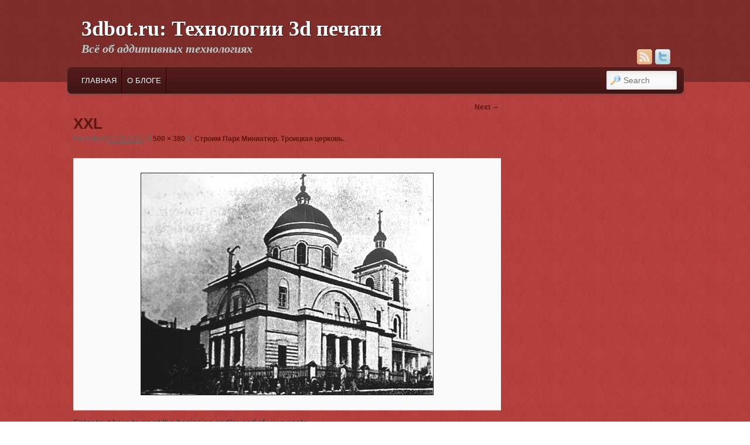

--- FILE ---
content_type: text/html; charset=UTF-8
request_url: https://3dbot.ru/raznoe-o-3d/stroim-park-miniatyur-troickaya-cerkov.html/attachment/xxl
body_size: 8250
content:
<!DOCTYPE html>
<!--[if IE 6]> <html id="ie6" class="no-js" dir="ltr" lang="ru-RU"
	prefix="og: https://ogp.me/ns#" > <![endif]-->
<!--[if IE 7]> <html id="ie7" class="no-js" dir="ltr" lang="ru-RU"
	prefix="og: https://ogp.me/ns#" > <![endif]-->
<!--[if IE 8]> <html id="ie8" class="no-js" dir="ltr" lang="ru-RU"
	prefix="og: https://ogp.me/ns#" > <![endif]-->
<!--[if !(IE 6) | !(IE 7) | !(IE 8)  ]><!-->
<html class="no-js" dir="ltr" lang="ru-RU"
	prefix="og: https://ogp.me/ns#" >
<!--<![endif]-->
<head>
<meta charset="UTF-8" />
<meta name="viewport" content="width=device-width, initial-scale=1.0">
<meta name="robots" content="max-image-preview:large">

<link rel="profile" href="http://gmpg.org/xfn/11" />
<link rel="stylesheet" type="text/css" media="all" href="https://3dbot.ru/wp-content/themes/admired/style.css" />
<link rel="pingback" href="https://3dbot.ru/xmlrpc.php" />

		<!-- All in One SEO 4.3.8 - aioseo.com -->
		<title>XXL | 3dbot.ru: Технологии 3d печати</title>
		<meta name="robots" content="max-image-preview:large" />
		<link rel="canonical" href="https://3dbot.ru/raznoe-o-3d/stroim-park-miniatyur-troickaya-cerkov.html/attachment/xxl" />
		<meta name="generator" content="All in One SEO (AIOSEO) 4.3.8" />
		<meta property="og:locale" content="ru_RU" />
		<meta property="og:site_name" content="3dbot.ru:  Технологии 3d печати | Всё об аддитивных технологиях" />
		<meta property="og:type" content="article" />
		<meta property="og:title" content="XXL | 3dbot.ru: Технологии 3d печати" />
		<meta property="og:url" content="https://3dbot.ru/raznoe-o-3d/stroim-park-miniatyur-troickaya-cerkov.html/attachment/xxl" />
		<meta property="article:published_time" content="2020-01-27T14:15:16+00:00" />
		<meta property="article:modified_time" content="2020-01-27T14:15:16+00:00" />
		<meta name="twitter:card" content="summary" />
		<meta name="twitter:title" content="XXL | 3dbot.ru: Технологии 3d печати" />
		<meta name="google" content="nositelinkssearchbox" />
		<script type="application/ld+json" class="aioseo-schema">
			{"@context":"https:\/\/schema.org","@graph":[{"@type":"BreadcrumbList","@id":"https:\/\/3dbot.ru\/raznoe-o-3d\/stroim-park-miniatyur-troickaya-cerkov.html\/attachment\/xxl#breadcrumblist","itemListElement":[{"@type":"ListItem","@id":"https:\/\/3dbot.ru\/#listItem","position":1,"item":{"@type":"WebPage","@id":"https:\/\/3dbot.ru\/","name":"\u0413\u043b\u0430\u0432\u043d\u0430\u044f","description":"\u0412\u0441\u0435 \u043e 3d \u043f\u0440\u0438\u043d\u0442\u0435\u0440\u0430\u0445","url":"https:\/\/3dbot.ru\/"},"nextItem":"https:\/\/3dbot.ru\/raznoe-o-3d\/stroim-park-miniatyur-troickaya-cerkov.html\/attachment\/xxl#listItem"},{"@type":"ListItem","@id":"https:\/\/3dbot.ru\/raznoe-o-3d\/stroim-park-miniatyur-troickaya-cerkov.html\/attachment\/xxl#listItem","position":2,"item":{"@type":"WebPage","@id":"https:\/\/3dbot.ru\/raznoe-o-3d\/stroim-park-miniatyur-troickaya-cerkov.html\/attachment\/xxl","name":"XXL","url":"https:\/\/3dbot.ru\/raznoe-o-3d\/stroim-park-miniatyur-troickaya-cerkov.html\/attachment\/xxl"},"previousItem":"https:\/\/3dbot.ru\/#listItem"}]},{"@type":"ItemPage","@id":"https:\/\/3dbot.ru\/raznoe-o-3d\/stroim-park-miniatyur-troickaya-cerkov.html\/attachment\/xxl#itempage","url":"https:\/\/3dbot.ru\/raznoe-o-3d\/stroim-park-miniatyur-troickaya-cerkov.html\/attachment\/xxl","name":"XXL | 3dbot.ru: \u0422\u0435\u0445\u043d\u043e\u043b\u043e\u0433\u0438\u0438 3d \u043f\u0435\u0447\u0430\u0442\u0438","inLanguage":"ru-RU","isPartOf":{"@id":"https:\/\/3dbot.ru\/#website"},"breadcrumb":{"@id":"https:\/\/3dbot.ru\/raznoe-o-3d\/stroim-park-miniatyur-troickaya-cerkov.html\/attachment\/xxl#breadcrumblist"},"author":{"@id":"https:\/\/3dbot.ru\/author\/admin20203dbot#author"},"creator":{"@id":"https:\/\/3dbot.ru\/author\/admin20203dbot#author"},"datePublished":"2020-01-27T14:15:16+04:00","dateModified":"2020-01-27T14:15:16+04:00"},{"@type":"Organization","@id":"https:\/\/3dbot.ru\/#organization","name":"3dbot.ru:  \u0422\u0435\u0445\u043d\u043e\u043b\u043e\u0433\u0438\u0438 3d \u043f\u0435\u0447\u0430\u0442\u0438","url":"https:\/\/3dbot.ru\/"},{"@type":"Person","@id":"https:\/\/3dbot.ru\/author\/admin20203dbot#author","url":"https:\/\/3dbot.ru\/author\/admin20203dbot","name":"3dbot","image":{"@type":"ImageObject","@id":"https:\/\/3dbot.ru\/raznoe-o-3d\/stroim-park-miniatyur-troickaya-cerkov.html\/attachment\/xxl#authorImage","url":"https:\/\/secure.gravatar.com\/avatar\/0194ec705d0a72eb20298fb5340b4d9f?s=96&r=g","width":96,"height":96,"caption":"3dbot"}},{"@type":"WebSite","@id":"https:\/\/3dbot.ru\/#website","url":"https:\/\/3dbot.ru\/","name":"3dbot.ru:  \u0422\u0435\u0445\u043d\u043e\u043b\u043e\u0433\u0438\u0438 3d \u043f\u0435\u0447\u0430\u0442\u0438","description":"\u0412\u0441\u0451 \u043e\u0431 \u0430\u0434\u0434\u0438\u0442\u0438\u0432\u043d\u044b\u0445 \u0442\u0435\u0445\u043d\u043e\u043b\u043e\u0433\u0438\u044f\u0445","inLanguage":"ru-RU","publisher":{"@id":"https:\/\/3dbot.ru\/#organization"}}]}
		</script>
		<!-- All in One SEO -->

<link rel="alternate" type="application/rss+xml" title="3dbot.ru:  Технологии 3d печати &raquo; Лента" href="https://3dbot.ru/feed" />
<link rel="alternate" type="application/rss+xml" title="3dbot.ru:  Технологии 3d печати &raquo; Лента комментариев" href="https://3dbot.ru/comments/feed" />
<link rel="alternate" type="application/rss+xml" title="3dbot.ru:  Технологии 3d печати &raquo; Лента комментариев к &laquo;XXL&raquo;" href="https://3dbot.ru/raznoe-o-3d/stroim-park-miniatyur-troickaya-cerkov.html/attachment/xxl/feed" />
<script type="text/javascript">
/* <![CDATA[ */
window._wpemojiSettings = {"baseUrl":"https:\/\/s.w.org\/images\/core\/emoji\/15.0.3\/72x72\/","ext":".png","svgUrl":"https:\/\/s.w.org\/images\/core\/emoji\/15.0.3\/svg\/","svgExt":".svg","source":{"concatemoji":"https:\/\/3dbot.ru\/wp-includes\/js\/wp-emoji-release.min.js?ver=6.5.7"}};
/*! This file is auto-generated */
!function(i,n){var o,s,e;function c(e){try{var t={supportTests:e,timestamp:(new Date).valueOf()};sessionStorage.setItem(o,JSON.stringify(t))}catch(e){}}function p(e,t,n){e.clearRect(0,0,e.canvas.width,e.canvas.height),e.fillText(t,0,0);var t=new Uint32Array(e.getImageData(0,0,e.canvas.width,e.canvas.height).data),r=(e.clearRect(0,0,e.canvas.width,e.canvas.height),e.fillText(n,0,0),new Uint32Array(e.getImageData(0,0,e.canvas.width,e.canvas.height).data));return t.every(function(e,t){return e===r[t]})}function u(e,t,n){switch(t){case"flag":return n(e,"\ud83c\udff3\ufe0f\u200d\u26a7\ufe0f","\ud83c\udff3\ufe0f\u200b\u26a7\ufe0f")?!1:!n(e,"\ud83c\uddfa\ud83c\uddf3","\ud83c\uddfa\u200b\ud83c\uddf3")&&!n(e,"\ud83c\udff4\udb40\udc67\udb40\udc62\udb40\udc65\udb40\udc6e\udb40\udc67\udb40\udc7f","\ud83c\udff4\u200b\udb40\udc67\u200b\udb40\udc62\u200b\udb40\udc65\u200b\udb40\udc6e\u200b\udb40\udc67\u200b\udb40\udc7f");case"emoji":return!n(e,"\ud83d\udc26\u200d\u2b1b","\ud83d\udc26\u200b\u2b1b")}return!1}function f(e,t,n){var r="undefined"!=typeof WorkerGlobalScope&&self instanceof WorkerGlobalScope?new OffscreenCanvas(300,150):i.createElement("canvas"),a=r.getContext("2d",{willReadFrequently:!0}),o=(a.textBaseline="top",a.font="600 32px Arial",{});return e.forEach(function(e){o[e]=t(a,e,n)}),o}function t(e){var t=i.createElement("script");t.src=e,t.defer=!0,i.head.appendChild(t)}"undefined"!=typeof Promise&&(o="wpEmojiSettingsSupports",s=["flag","emoji"],n.supports={everything:!0,everythingExceptFlag:!0},e=new Promise(function(e){i.addEventListener("DOMContentLoaded",e,{once:!0})}),new Promise(function(t){var n=function(){try{var e=JSON.parse(sessionStorage.getItem(o));if("object"==typeof e&&"number"==typeof e.timestamp&&(new Date).valueOf()<e.timestamp+604800&&"object"==typeof e.supportTests)return e.supportTests}catch(e){}return null}();if(!n){if("undefined"!=typeof Worker&&"undefined"!=typeof OffscreenCanvas&&"undefined"!=typeof URL&&URL.createObjectURL&&"undefined"!=typeof Blob)try{var e="postMessage("+f.toString()+"("+[JSON.stringify(s),u.toString(),p.toString()].join(",")+"));",r=new Blob([e],{type:"text/javascript"}),a=new Worker(URL.createObjectURL(r),{name:"wpTestEmojiSupports"});return void(a.onmessage=function(e){c(n=e.data),a.terminate(),t(n)})}catch(e){}c(n=f(s,u,p))}t(n)}).then(function(e){for(var t in e)n.supports[t]=e[t],n.supports.everything=n.supports.everything&&n.supports[t],"flag"!==t&&(n.supports.everythingExceptFlag=n.supports.everythingExceptFlag&&n.supports[t]);n.supports.everythingExceptFlag=n.supports.everythingExceptFlag&&!n.supports.flag,n.DOMReady=!1,n.readyCallback=function(){n.DOMReady=!0}}).then(function(){return e}).then(function(){var e;n.supports.everything||(n.readyCallback(),(e=n.source||{}).concatemoji?t(e.concatemoji):e.wpemoji&&e.twemoji&&(t(e.twemoji),t(e.wpemoji)))}))}((window,document),window._wpemojiSettings);
/* ]]> */
</script>
<style id='wp-emoji-styles-inline-css' type='text/css'>

	img.wp-smiley, img.emoji {
		display: inline !important;
		border: none !important;
		box-shadow: none !important;
		height: 1em !important;
		width: 1em !important;
		margin: 0 0.07em !important;
		vertical-align: -0.1em !important;
		background: none !important;
		padding: 0 !important;
	}
</style>
<link rel='stylesheet' id='wp-block-library-css' href='https://3dbot.ru/wp-includes/css/dist/block-library/style.min.css?ver=6.5.7' type='text/css' media='all' />
<style id='classic-theme-styles-inline-css' type='text/css'>
/*! This file is auto-generated */
.wp-block-button__link{color:#fff;background-color:#32373c;border-radius:9999px;box-shadow:none;text-decoration:none;padding:calc(.667em + 2px) calc(1.333em + 2px);font-size:1.125em}.wp-block-file__button{background:#32373c;color:#fff;text-decoration:none}
</style>
<style id='global-styles-inline-css' type='text/css'>
body{--wp--preset--color--black: #000000;--wp--preset--color--cyan-bluish-gray: #abb8c3;--wp--preset--color--white: #ffffff;--wp--preset--color--pale-pink: #f78da7;--wp--preset--color--vivid-red: #cf2e2e;--wp--preset--color--luminous-vivid-orange: #ff6900;--wp--preset--color--luminous-vivid-amber: #fcb900;--wp--preset--color--light-green-cyan: #7bdcb5;--wp--preset--color--vivid-green-cyan: #00d084;--wp--preset--color--pale-cyan-blue: #8ed1fc;--wp--preset--color--vivid-cyan-blue: #0693e3;--wp--preset--color--vivid-purple: #9b51e0;--wp--preset--gradient--vivid-cyan-blue-to-vivid-purple: linear-gradient(135deg,rgba(6,147,227,1) 0%,rgb(155,81,224) 100%);--wp--preset--gradient--light-green-cyan-to-vivid-green-cyan: linear-gradient(135deg,rgb(122,220,180) 0%,rgb(0,208,130) 100%);--wp--preset--gradient--luminous-vivid-amber-to-luminous-vivid-orange: linear-gradient(135deg,rgba(252,185,0,1) 0%,rgba(255,105,0,1) 100%);--wp--preset--gradient--luminous-vivid-orange-to-vivid-red: linear-gradient(135deg,rgba(255,105,0,1) 0%,rgb(207,46,46) 100%);--wp--preset--gradient--very-light-gray-to-cyan-bluish-gray: linear-gradient(135deg,rgb(238,238,238) 0%,rgb(169,184,195) 100%);--wp--preset--gradient--cool-to-warm-spectrum: linear-gradient(135deg,rgb(74,234,220) 0%,rgb(151,120,209) 20%,rgb(207,42,186) 40%,rgb(238,44,130) 60%,rgb(251,105,98) 80%,rgb(254,248,76) 100%);--wp--preset--gradient--blush-light-purple: linear-gradient(135deg,rgb(255,206,236) 0%,rgb(152,150,240) 100%);--wp--preset--gradient--blush-bordeaux: linear-gradient(135deg,rgb(254,205,165) 0%,rgb(254,45,45) 50%,rgb(107,0,62) 100%);--wp--preset--gradient--luminous-dusk: linear-gradient(135deg,rgb(255,203,112) 0%,rgb(199,81,192) 50%,rgb(65,88,208) 100%);--wp--preset--gradient--pale-ocean: linear-gradient(135deg,rgb(255,245,203) 0%,rgb(182,227,212) 50%,rgb(51,167,181) 100%);--wp--preset--gradient--electric-grass: linear-gradient(135deg,rgb(202,248,128) 0%,rgb(113,206,126) 100%);--wp--preset--gradient--midnight: linear-gradient(135deg,rgb(2,3,129) 0%,rgb(40,116,252) 100%);--wp--preset--font-size--small: 13px;--wp--preset--font-size--medium: 20px;--wp--preset--font-size--large: 36px;--wp--preset--font-size--x-large: 42px;--wp--preset--spacing--20: 0.44rem;--wp--preset--spacing--30: 0.67rem;--wp--preset--spacing--40: 1rem;--wp--preset--spacing--50: 1.5rem;--wp--preset--spacing--60: 2.25rem;--wp--preset--spacing--70: 3.38rem;--wp--preset--spacing--80: 5.06rem;--wp--preset--shadow--natural: 6px 6px 9px rgba(0, 0, 0, 0.2);--wp--preset--shadow--deep: 12px 12px 50px rgba(0, 0, 0, 0.4);--wp--preset--shadow--sharp: 6px 6px 0px rgba(0, 0, 0, 0.2);--wp--preset--shadow--outlined: 6px 6px 0px -3px rgba(255, 255, 255, 1), 6px 6px rgba(0, 0, 0, 1);--wp--preset--shadow--crisp: 6px 6px 0px rgba(0, 0, 0, 1);}:where(.is-layout-flex){gap: 0.5em;}:where(.is-layout-grid){gap: 0.5em;}body .is-layout-flex{display: flex;}body .is-layout-flex{flex-wrap: wrap;align-items: center;}body .is-layout-flex > *{margin: 0;}body .is-layout-grid{display: grid;}body .is-layout-grid > *{margin: 0;}:where(.wp-block-columns.is-layout-flex){gap: 2em;}:where(.wp-block-columns.is-layout-grid){gap: 2em;}:where(.wp-block-post-template.is-layout-flex){gap: 1.25em;}:where(.wp-block-post-template.is-layout-grid){gap: 1.25em;}.has-black-color{color: var(--wp--preset--color--black) !important;}.has-cyan-bluish-gray-color{color: var(--wp--preset--color--cyan-bluish-gray) !important;}.has-white-color{color: var(--wp--preset--color--white) !important;}.has-pale-pink-color{color: var(--wp--preset--color--pale-pink) !important;}.has-vivid-red-color{color: var(--wp--preset--color--vivid-red) !important;}.has-luminous-vivid-orange-color{color: var(--wp--preset--color--luminous-vivid-orange) !important;}.has-luminous-vivid-amber-color{color: var(--wp--preset--color--luminous-vivid-amber) !important;}.has-light-green-cyan-color{color: var(--wp--preset--color--light-green-cyan) !important;}.has-vivid-green-cyan-color{color: var(--wp--preset--color--vivid-green-cyan) !important;}.has-pale-cyan-blue-color{color: var(--wp--preset--color--pale-cyan-blue) !important;}.has-vivid-cyan-blue-color{color: var(--wp--preset--color--vivid-cyan-blue) !important;}.has-vivid-purple-color{color: var(--wp--preset--color--vivid-purple) !important;}.has-black-background-color{background-color: var(--wp--preset--color--black) !important;}.has-cyan-bluish-gray-background-color{background-color: var(--wp--preset--color--cyan-bluish-gray) !important;}.has-white-background-color{background-color: var(--wp--preset--color--white) !important;}.has-pale-pink-background-color{background-color: var(--wp--preset--color--pale-pink) !important;}.has-vivid-red-background-color{background-color: var(--wp--preset--color--vivid-red) !important;}.has-luminous-vivid-orange-background-color{background-color: var(--wp--preset--color--luminous-vivid-orange) !important;}.has-luminous-vivid-amber-background-color{background-color: var(--wp--preset--color--luminous-vivid-amber) !important;}.has-light-green-cyan-background-color{background-color: var(--wp--preset--color--light-green-cyan) !important;}.has-vivid-green-cyan-background-color{background-color: var(--wp--preset--color--vivid-green-cyan) !important;}.has-pale-cyan-blue-background-color{background-color: var(--wp--preset--color--pale-cyan-blue) !important;}.has-vivid-cyan-blue-background-color{background-color: var(--wp--preset--color--vivid-cyan-blue) !important;}.has-vivid-purple-background-color{background-color: var(--wp--preset--color--vivid-purple) !important;}.has-black-border-color{border-color: var(--wp--preset--color--black) !important;}.has-cyan-bluish-gray-border-color{border-color: var(--wp--preset--color--cyan-bluish-gray) !important;}.has-white-border-color{border-color: var(--wp--preset--color--white) !important;}.has-pale-pink-border-color{border-color: var(--wp--preset--color--pale-pink) !important;}.has-vivid-red-border-color{border-color: var(--wp--preset--color--vivid-red) !important;}.has-luminous-vivid-orange-border-color{border-color: var(--wp--preset--color--luminous-vivid-orange) !important;}.has-luminous-vivid-amber-border-color{border-color: var(--wp--preset--color--luminous-vivid-amber) !important;}.has-light-green-cyan-border-color{border-color: var(--wp--preset--color--light-green-cyan) !important;}.has-vivid-green-cyan-border-color{border-color: var(--wp--preset--color--vivid-green-cyan) !important;}.has-pale-cyan-blue-border-color{border-color: var(--wp--preset--color--pale-cyan-blue) !important;}.has-vivid-cyan-blue-border-color{border-color: var(--wp--preset--color--vivid-cyan-blue) !important;}.has-vivid-purple-border-color{border-color: var(--wp--preset--color--vivid-purple) !important;}.has-vivid-cyan-blue-to-vivid-purple-gradient-background{background: var(--wp--preset--gradient--vivid-cyan-blue-to-vivid-purple) !important;}.has-light-green-cyan-to-vivid-green-cyan-gradient-background{background: var(--wp--preset--gradient--light-green-cyan-to-vivid-green-cyan) !important;}.has-luminous-vivid-amber-to-luminous-vivid-orange-gradient-background{background: var(--wp--preset--gradient--luminous-vivid-amber-to-luminous-vivid-orange) !important;}.has-luminous-vivid-orange-to-vivid-red-gradient-background{background: var(--wp--preset--gradient--luminous-vivid-orange-to-vivid-red) !important;}.has-very-light-gray-to-cyan-bluish-gray-gradient-background{background: var(--wp--preset--gradient--very-light-gray-to-cyan-bluish-gray) !important;}.has-cool-to-warm-spectrum-gradient-background{background: var(--wp--preset--gradient--cool-to-warm-spectrum) !important;}.has-blush-light-purple-gradient-background{background: var(--wp--preset--gradient--blush-light-purple) !important;}.has-blush-bordeaux-gradient-background{background: var(--wp--preset--gradient--blush-bordeaux) !important;}.has-luminous-dusk-gradient-background{background: var(--wp--preset--gradient--luminous-dusk) !important;}.has-pale-ocean-gradient-background{background: var(--wp--preset--gradient--pale-ocean) !important;}.has-electric-grass-gradient-background{background: var(--wp--preset--gradient--electric-grass) !important;}.has-midnight-gradient-background{background: var(--wp--preset--gradient--midnight) !important;}.has-small-font-size{font-size: var(--wp--preset--font-size--small) !important;}.has-medium-font-size{font-size: var(--wp--preset--font-size--medium) !important;}.has-large-font-size{font-size: var(--wp--preset--font-size--large) !important;}.has-x-large-font-size{font-size: var(--wp--preset--font-size--x-large) !important;}
.wp-block-navigation a:where(:not(.wp-element-button)){color: inherit;}
:where(.wp-block-post-template.is-layout-flex){gap: 1.25em;}:where(.wp-block-post-template.is-layout-grid){gap: 1.25em;}
:where(.wp-block-columns.is-layout-flex){gap: 2em;}:where(.wp-block-columns.is-layout-grid){gap: 2em;}
.wp-block-pullquote{font-size: 1.5em;line-height: 1.6;}
</style>
<link rel='stylesheet' id='wp-pagenavi-css' href='https://3dbot.ru/wp-content/plugins/wp-pagenavi/pagenavi-css.css?ver=2.70' type='text/css' media='all' />
<link rel='stylesheet' id='redline-css' href='https://3dbot.ru/wp-content/themes/admired/skins/redline.css' type='text/css' media='all' />
<script type="text/javascript" src="https://3dbot.ru/wp-includes/js/jquery/jquery.min.js?ver=3.7.1" id="jquery-core-js"></script>
<script type="text/javascript" src="https://3dbot.ru/wp-includes/js/jquery/jquery-migrate.min.js?ver=3.4.1" id="jquery-migrate-js"></script>
<script type="text/javascript" src="https://3dbot.ru/wp-content/themes/admired/js/modernizr-2.0.6.js?ver=2.0.6" id="modernizr-js"></script>
<script type="text/javascript" src="https://3dbot.ru/wp-content/themes/admired/js/superfish/hoverIntent.js?ver=6.5.7" id="admired-SFhoverIntent-js"></script>
<script type="text/javascript" src="https://3dbot.ru/wp-content/themes/admired/js/superfish/superfish.js?ver=6.5.7" id="admired-SF-js"></script>
<link rel="https://api.w.org/" href="https://3dbot.ru/wp-json/" /><link rel="alternate" type="application/json" href="https://3dbot.ru/wp-json/wp/v2/media/7743" /><link rel="EditURI" type="application/rsd+xml" title="RSD" href="https://3dbot.ru/xmlrpc.php?rsd" />
<meta name="generator" content="WordPress 6.5.7" />
<link rel='shortlink' href='https://3dbot.ru/?p=7743' />
<link rel="alternate" type="application/json+oembed" href="https://3dbot.ru/wp-json/oembed/1.0/embed?url=https%3A%2F%2F3dbot.ru%2Fraznoe-o-3d%2Fstroim-park-miniatyur-troickaya-cerkov.html%2Fattachment%2Fxxl" />
<link rel="alternate" type="text/xml+oembed" href="https://3dbot.ru/wp-json/oembed/1.0/embed?url=https%3A%2F%2F3dbot.ru%2Fraznoe-o-3d%2Fstroim-park-miniatyur-troickaya-cerkov.html%2Fattachment%2Fxxl&#038;format=xml" />

		<!-- GA Google Analytics @ https://m0n.co/ga -->
		<script>
			(function(i,s,o,g,r,a,m){i['GoogleAnalyticsObject']=r;i[r]=i[r]||function(){
			(i[r].q=i[r].q||[]).push(arguments)},i[r].l=1*new Date();a=s.createElement(o),
			m=s.getElementsByTagName(o)[0];a.async=1;a.src=g;m.parentNode.insertBefore(a,m)
			})(window,document,'script','https://www.google-analytics.com/analytics.js','ga');
			ga('create', 'UA-220124381-1', 'auto');
			ga('send', 'pageview');
		</script>

	<script type="text/javascript">
	window._wp_rp_static_base_url = 'https://rp.zemanta.com/static/';
	window._wp_rp_wp_ajax_url = "https://3dbot.ru/wp-admin/admin-ajax.php";
	window._wp_rp_plugin_version = '3.6.1';
	window._wp_rp_post_id = '7743';
	window._wp_rp_num_rel_posts = '6';
	window._wp_rp_thumbnails = true;
	window._wp_rp_post_title = 'XXL';
	window._wp_rp_post_tags = [];
</script>
<link rel="stylesheet" href="https://3dbot.ru/wp-content/plugins/related-posts/static/themes/vertical-m.css?version=3.6.1" />
<link rel="apple-touch-icon" sizes="180x180" href="/wp-content/uploads/fbrfg/apple-touch-icon.png">
<link rel="icon" type="image/png" sizes="32x32" href="/wp-content/uploads/fbrfg/favicon-32x32.png">
<link rel="icon" type="image/png" sizes="16x16" href="/wp-content/uploads/fbrfg/favicon-16x16.png">
<link rel="manifest" href="/wp-content/uploads/fbrfg/site.webmanifest">
<link rel="mask-icon" href="/wp-content/uploads/fbrfg/safari-pinned-tab.svg" color="#5bbad5">
<link rel="shortcut icon" href="/wp-content/uploads/fbrfg/favicon.ico">
<meta name="msapplication-TileColor" content="#da532c">
<meta name="msapplication-config" content="/wp-content/uploads/fbrfg/browserconfig.xml">
<meta name="theme-color" content="#ffffff">	<link href='http://fonts.googleapis.com/css?family=Raleway' rel='stylesheet' type='text/css'>
		
<style type="text/css">
body, input, textarea, .page-title span, .pingback a.url { font-family: Arial, sans-serif;}
#site-title, #site-description { font-family: Raleway;}
#nav-menu .menu-header,#nav-menu2 .menu-header, div.menu {font-weight: normal;}
.sf-menu a.sf-with-ul { padding-right: 2.25em;} 
#nav-menu2 a{ line-height: 33px;} 
#branding #searchform { top: 0;}
</style><!-- end of style section -->

<script>
	jQuery(function(){jQuery('ul.sf-menu').superfish({animation: {opacity:'show',height:'show'}, speed: 300});});
	</script>

<!-- End of Theme options -->
</head>

<body class="attachment attachment-template-default single single-attachment postid-7743 attachmentid-7743 attachment-jpeg two-column right-sidebar single-author">
	<div id="head-wrapper">
				<header id="branding" role="banner">
			<div id="header-group" class="clearfix">
				<div id="header-logo">
										<hgroup>
						<h1 id="site-title"><span><a href="https://3dbot.ru/" title="3dbot.ru:  Технологии 3d печати" rel="home">3dbot.ru:  Технологии 3d печати</a></span></h1>
						<h2 id="site-description">Всё об аддитивных технологиях</h2>
					</hgroup>
					
	<div class="admired-social">

		<ul class="admired-social">

			<li><a target="_blank" href="http://twitter.com/3dbot_ru" id="admired-twitter" title="Twitter"></a></li><li><a target="_blank" href="https://3dbot.ru/feed/rss" id="admired-rss" title="RSS"></a></li>		</ul>
	</div><!-- .admired-social -->				</div>
			</div>
		</header><!-- #branding -->
	</div><!-- #head-wrapper -->
<div id="page" class="hfeed">
		<div id="nav-bottom-menu">
		<div id="nav-bottom-wrap">
			<nav id="nav-menu2" role="navigation">
				<h3 class="assistive-text">Main menu</h3>
								<div class="skip-link"><a class="assistive-text" href="#content" title="Skip to primary content">Skip to primary content</a></div>
				<div class="skip-link"><a class="assistive-text" href="#secondary" title="Skip to secondary content">Skip to secondary content</a></div>
								<div class="menu"><ul class="sf-menu"><li ><a href="https://3dbot.ru/">Главная</a></li><li class="page_item page-item-2"><a href="https://3dbot.ru/sample-page">О блоге</a></li></ul></div>							<form method="get" id="searchform" action="https://3dbot.ru/">
		<label for="s" class="assistive-text">Search</label>
		<input type="text" class="field" name="s" id="s" placeholder="Search" />
		<input type="submit" class="submit" name="submit" id="searchsubmit" value="Search" />
	</form>
			</nav><!-- #nav-menu2 -->
		</div>
	</div>	<div id="main">
		<div id="primary" class="image-attachment">
			<div id="content" role="main">

			
				<nav id="nav-single">
					<h3 class="assistive-text">Image navigation</h3>
					<span class="nav-previous"></span>
					<span class="nav-next"><a href='https://3dbot.ru/raznoe-o-3d/stroim-park-miniatyur-troickaya-cerkov.html/attachment/tiny_4'>Next &rarr;</a></span>
				</nav><!-- #nav-single -->

					<article id="post-7743" class="post-7743 attachment type-attachment status-inherit hentry">
						<header class="entry-header">
							<h1 class="entry-title">XXL</h1>

							<div class="entry-meta">
								<span class="meta-prep meta-prep-entry-date">Published </span> <span class="entry-date"><abbr class="published" title="18:15">27.01.2020</abbr></span> at <a href="https://3dbot.ru/wp-content/uploads/2020/01/XXL.jpg" title="Link to full-size image">500 &times; 380</a> in <a href="https://3dbot.ru/raznoe-o-3d/stroim-park-miniatyur-troickaya-cerkov.html" title="Return to Строим Парк Миниатюр. Троицкая церковь." rel="gallery">Строим Парк Миниатюр. Троицкая церковь.</a>															</div><!-- .entry-meta -->

						</header><!-- .entry-header -->

						<div class="entry-content">

							<div class="entry-attachment">
								<div class="attachment">
									<a href="https://3dbot.ru/raznoe-o-3d/stroim-park-miniatyur-troickaya-cerkov.html/attachment/tiny_4" title="XXL" rel="attachment"><img width="500" height="380" src="https://3dbot.ru/wp-content/uploads/2020/01/XXL.jpg" class="attachment-848x1024 size-848x1024" alt="" decoding="async" fetchpriority="high" srcset="https://3dbot.ru/wp-content/uploads/2020/01/XXL.jpg 500w, https://3dbot.ru/wp-content/uploads/2020/01/XXL-300x228.jpg 300w" sizes="(max-width: 500px) 100vw, 500px" /></a>

																	</div><!-- .attachment -->

							</div><!-- .entry-attachment -->

							<div class="entry-description">
								Enter text here to go at the beginning and/or end of your posts...<p><center>
<br>
<a href = "https://www.3dbot.by"><b><font color = "red" size = 20>>>>АРХИТЕКТУРНЫЕ МАКЕТЫ. УЛИЧНЫЕ МАКЕТЫ ЗДАНИЙ<<<</font></b></a>
<br>
</center></p>															</div><!-- .entry-description -->

						</div><!-- .entry-content -->

					</article><!-- #post-7743 -->

				
	
	
		<div id="respond" class="comment-respond">
		<h3 id="reply-title" class="comment-reply-title">Добавить комментарий <small><a rel="nofollow" id="cancel-comment-reply-link" href="/raznoe-o-3d/stroim-park-miniatyur-troickaya-cerkov.html/attachment/xxl#respond" style="display:none;">Отменить ответ</a></small></h3><p class="must-log-in">Для отправки комментария вам необходимо <a href="https://3dbot.ru/wp-login.php?redirect_to=https%3A%2F%2F3dbot.ru%2Fraznoe-o-3d%2Fstroim-park-miniatyur-troickaya-cerkov.html%2Fattachment%2Fxxl">авторизоваться</a>.</p>	</div><!-- #respond -->
							</div><!-- #content -->
		</div><!-- #primary -->


	</div><!-- #main -->
	
</div><!-- #page -->
<footer id="footer" class="clearfix" role="contentinfo">
	<section id="colophon" class="clearfix">
				<div id="top-scroll">
			<a href="#admired-top" class="scroll" title="Scroll to Top"><div id="scroll-top"></div></a>
		</div>
			
			<div id="footer-html">
							</div><!-- #footer-html -->
			<div id="footer-info">
									<div id="site-info">
						3dbot.ru					</div>
								<div id="site-generator">
										<a href="http://wp-ultra.com/" rel="generator">Admired Theme</a>
				</div>
			</div>
	</section>
</footer><!-- #footer -->

<script type="text/javascript" src="https://3dbot.ru/wp-includes/js/comment-reply.min.js?ver=6.5.7" id="comment-reply-js" async="async" data-wp-strategy="async"></script>

<script type="text/javascript">
	jQuery('a[href^="#admired-top"]').live('click',function(event){
		event.preventDefault();
		var target_offset = jQuery(this.hash).offset() ? jQuery(this.hash).offset().top : 0;
		jQuery('html, body').animate({scrollTop:target_offset}, 800);
	});
</script>



<!-- Yandex.Metrika counter -->
<script type="text/javascript" >
   (function(m,e,t,r,i,k,a){m[i]=m[i]||function(){(m[i].a=m[i].a||[]).push(arguments)};
   m[i].l=1*new Date();
   for (var j = 0; j < document.scripts.length; j++) {if (document.scripts[j].src === r) { return; }}
   k=e.createElement(t),a=e.getElementsByTagName(t)[0],k.async=1,k.src=r,a.parentNode.insertBefore(k,a)})
   (window, document, "script", "https://mc.yandex.ru/metrika/tag.js", "ym");

   ym(90900129, "init", {
        clickmap:true,
        trackLinks:true,
        accurateTrackBounce:true,
        webvisor:true
   });
</script>
<noscript><div><img src="https://mc.yandex.ru/watch/90900129" style="position:absolute; left:-9999px;" alt="" /></div></noscript>
<!-- /Yandex.Metrika counter -->



</body>
</html>

--- FILE ---
content_type: text/css
request_url: https://3dbot.ru/wp-content/themes/admired/skins/redline.css
body_size: 1315
content:
/*
 * Redline Skin
 *
 * @since admired 1.0.8
 */

body {
	background-image: url('../images/redline-body.png');
}
pre {
	background: #E7E7E7;
}
a {
	color: #5f1515;
}
a:visited {
	color: #461c1c;
}
#site-title a {
	color: #fff;
	text-shadow: #2f1515 1px 1px;
}
#site-title a:hover,
#site-title a:focus,
#site-title a:active {
	color: #ebebeb;
}

/* Menu */
#nav-bottom-wrap {
	background: rgb(86,28,28); /* Old browsers */
	background: -moz-linear-gradient(top, rgba(86,28,28,1) 0%, rgba(63,21,21,1) 100%); /* FF3.6+ */
	background: -webkit-gradient(linear, left top, left bottom, color-stop(0%,rgba(86,28,28,1)), color-stop(100%,rgba(63,21,21,1))); /* Chrome,Safari4+ */
	background: -webkit-linear-gradient(top, rgba(86,28,28,1) 0%,rgba(63,21,21,1) 100%); /* Chrome10+,Safari5.1+ */
	background: -o-linear-gradient(top, rgba(86,28,28,1) 0%,rgba(63,21,21,1) 100%); /* Opera 11.10+ */
	background: -ms-linear-gradient(top, rgba(86,28,28,1) 0%,rgba(63,21,21,1) 100%); /* IE10+ */
	background: linear-gradient(top, rgba(86,28,28,1) 0%,rgba(63,21,21,1) 100%); /* W3C */
	border: 1px solid #4f1515;
}
#nav-menu2 .menu-header li, div.menu li {
	border-right: 2px groove #4f1515;
}
#nav-menu2 {
	text-shadow: #2f1515 1px 1px;
}
#nav-menu2 li:hover > a,
#nav-menu2 a:focus {
	background: rgb(63,21,21); /* Old browsers */
	background: -moz-linear-gradient(top, rgba(63,21,21,1) 0%, rgba(86,28,28,1) 100%); /* FF3.6+ */
	background: -webkit-gradient(linear, left top, left bottom, color-stop(0%,rgba(63,21,21,1)), color-stop(100%,rgba(86,28,28,1))); /* Chrome,Safari4+ */
	background: -webkit-linear-gradient(top, rgba(63,21,21,1) 0%,rgba(86,28,28,1) 100%); /* Chrome10+,Safari5.1+ */
	background: -o-linear-gradient(top, rgba(63,21,21,1) 0%,rgba(86,28,28,1) 100%); /* Opera 11.10+ */
	background: -ms-linear-gradient(top, rgba(63,21,21,1) 0%,rgba(86,28,28,1) 100%); /* IE10+ */
	background: linear-gradient(top, rgba(63,21,21,1) 0%,rgba(86,28,28,1) 100%); /* W3C */
	filter: progid:DXImageTransform.Microsoft.gradient( startColorstr='#3f1515', endColorstr='#561c1c',GradientType=0 ); /* IE6-9 */
}
#nav-menu2 ul ul a {
	background: #561c1c;
	border-bottom: 2px groove #4f1515;
}
#nav-menu2 ul ul :hover > a,
#nav-menu2 a:focus {
	background: #3f1515;
}
.entry-title, .entry-title a {
	color: #5f1515;
}

.entry-title a:hover,
.entry-title a:focus,
.entry-title a:active {
	color: #3f1515;
}


#head-wrapper,
#footer {
	background: rgb(127,47,44);
	background: rgba(0, 0, 0, 0.30);
}
#head-wrapper, #footer{
	-moz-box-shadow: none;
	-webkit-box-shadow: none;
	box-shadow: none;
}
/* =Content
----------------------------------------------- */
.blog .sticky, .post, #page .page, .page-title {
	background: #fcfcfc;
	-moz-box-shadow: 0 0 5px #2f1515;
	-webkit-box-shadow: 0 0 5px #2f1515;
	box-shadow: 0 0 5px #2f1515;
}
#comments {
	-moz-box-shadow: 0 0 5px #2f1515;
	-webkit-box-shadow: 0 0 5px #2f1515;
	box-shadow: 0 0 5px #2f1515;
}

.calendar {
	background: #661C1C;
	border: 1px solid #4f1515;
}
/* =Widgets
----------------------------------------------- */
.widget {
	background: #fcfcfc;
	-moz-box-shadow: 0 0 5px #2f1515;
	-webkit-box-shadow: 0 0 5px #2f1515;
	box-shadow: 0 0 5px #2f1515;
}
.widget-title {
	background: rgb(86,28,28); /* Old browsers */
	background: -moz-linear-gradient(top, rgba(86,28,28,1) 0%, rgba(63,21,21,1) 100%); /* FF3.6+ */
	background: -webkit-gradient(linear, left top, left bottom, color-stop(0%,rgba(86,28,28,1)), color-stop(100%,rgba(63,21,21,1))); /* Chrome,Safari4+ */
	background: -webkit-linear-gradient(top, rgba(86,28,28,1) 0%,rgba(63,21,21,1) 100%); /* Chrome10+,Safari5.1+ */
	background: -o-linear-gradient(top, rgba(86,28,28,1) 0%,rgba(63,21,21,1) 100%); /* Opera 11.10+ */
	background: -ms-linear-gradient(top, rgba(86,28,28,1) 0%,rgba(63,21,21,1) 100%); /* IE10+ */
	background: linear-gradient(top, rgba(86,28,28,1) 0%,rgba(63,21,21,1) 100%); /* W3C */
	border-bottom: 1px solid #4f1515;
	text-shadow: #2f1515 1px 1px;
}
#supplementary .widget-title {
	color: #999;
}
#first .widget a,
#second .widget a,
#third .widget a, 
#first .widget_calendar #wp-calendar th,
#second .widget_calendar #wp-calendar th,
#third .widget_calendar #wp-calendar th,
#site-info,
#site-generator,
#site-info a,
#site-generator a{
	color: #aaa;
	text-shadow: 0 -1px 0 #333;
}
#first .widget_calendar #wp-calendar caption,
#second .widget_calendar #wp-calendar caption, 
#third .widget_calendar #wp-calendar caption {
	color: #888;
}
/* Comments*/
#respond input#submit {
	background: rgb(86,28,28); /* Old browsers */
	background: -moz-linear-gradient(top, rgba(86,28,28,1) 0%, rgba(63,21,21,1) 100%); /* FF3.6+ */
	background: -webkit-gradient(linear, left top, left bottom, color-stop(0%,rgba(86,28,28,1)), color-stop(100%,rgba(63,21,21,1))); /* Chrome,Safari4+ */
	background: -webkit-linear-gradient(top, rgba(86,28,28,1) 0%,rgba(63,21,21,1) 100%); /* Chrome10+,Safari5.1+ */
	background: -o-linear-gradient(top, rgba(86,28,28,1) 0%,rgba(63,21,21,1) 100%); /* Opera 11.10+ */
	background: -ms-linear-gradient(top, rgba(86,28,28,1) 0%,rgba(63,21,21,1) 100%); /* IE10+ */
	background: linear-gradient(top, rgba(86,28,28,1) 0%,rgba(63,21,21,1) 100%); /* W3C */
	border: 1px solid #3f1515;
}
#respond input#submit:hover {
	background: rgb(63,21,21); /* Old browsers */
	background: -moz-linear-gradient(top, rgba(63,21,21,1) 0%, rgba(86,28,28,1) 100%); /* FF3.6+ */
	background: -webkit-gradient(linear, left top, left bottom, color-stop(0%,rgba(63,21,21,1)), color-stop(100%,rgba(86,28,28,1))); /* Chrome,Safari4+ */
	background: -webkit-linear-gradient(top, rgba(63,21,21,1) 0%,rgba(86,28,28,1) 100%); /* Chrome10+,Safari5.1+ */
	background: -o-linear-gradient(top, rgba(63,21,21,1) 0%,rgba(86,28,28,1) 100%); /* Opera 11.10+ */
	background: -ms-linear-gradient(top, rgba(63,21,21,1) 0%,rgba(86,28,28,1) 100%); /* IE10+ */
	background: linear-gradient(top, rgba(63,21,21,1) 0%,rgba(86,28,28,1) 100%); /* W3C */
}
#respond .comment-form-author .required, #respond .comment-form-email .required {
	color: #561c1c;
}
/* Pagination */
.pagination span, .pagination a {
	background: rgb(86,28,28); /* Old browsers */
	background: -moz-linear-gradient(top, rgba(86,28,28,1) 0%, rgba(63,21,21,1) 100%); /* FF3.6+ */
	background: -webkit-gradient(linear, left top, left bottom, color-stop(0%,rgba(86,28,28,1)), color-stop(100%,rgba(63,21,21,1))); /* Chrome,Safari4+ */
	background: -webkit-linear-gradient(top, rgba(86,28,28,1) 0%,rgba(63,21,21,1) 100%); /* Chrome10+,Safari5.1+ */
	background: -o-linear-gradient(top, rgba(86,28,28,1) 0%,rgba(63,21,21,1) 100%); /* Opera 11.10+ */
	background: -ms-linear-gradient(top, rgba(86,28,28,1) 0%,rgba(63,21,21,1) 100%); /* IE10+ */
	background: linear-gradient(top, rgba(86,28,28,1) 0%,rgba(63,21,21,1) 100%); /* W3C */
	filter: progid:DXImageTransform.Microsoft.gradient( startColorstr='#561c1c', endColorstr='#3f1515',GradientType=0 ); /* IE6-9 */
	text-shadow: 0 -1px 0 #3f1515;
}
.pagination a:hover,
.pagination .current{
	background: rgb(63,21,21); /* Old browsers */
	background: -moz-linear-gradient(top, rgba(63,21,21,1) 0%, rgba(86,28,28,1) 100%); /* FF3.6+ */
	background: -webkit-gradient(linear, left top, left bottom, color-stop(0%,rgba(63,21,21,1)), color-stop(100%,rgba(86,28,28,1))); /* Chrome,Safari4+ */
	background: -webkit-linear-gradient(top, rgba(63,21,21,1) 0%,rgba(86,28,28,1) 100%); /* Chrome10+,Safari5.1+ */
	background: -o-linear-gradient(top, rgba(63,21,21,1) 0%,rgba(86,28,28,1) 100%); /* Opera 11.10+ */
	background: -ms-linear-gradient(top, rgba(63,21,21,1) 0%,rgba(86,28,28,1) 100%); /* IE10+ */
	background: linear-gradient(top, rgba(63,21,21,1) 0%,rgba(86,28,28,1) 100%); /* W3C */
	filter: progid:DXImageTransform.Microsoft.gradient( startColorstr='#3f1515', endColorstr='#561c1c',GradientType=0 ); /* IE6-9 */
	color: #C27272;
}
.pagination a:visited {
	color: #fff;
}
@media (max-width: 450px) {
	#nav-menu2 .menu-header li, div.menu li {
		border-right: none;
	}
}